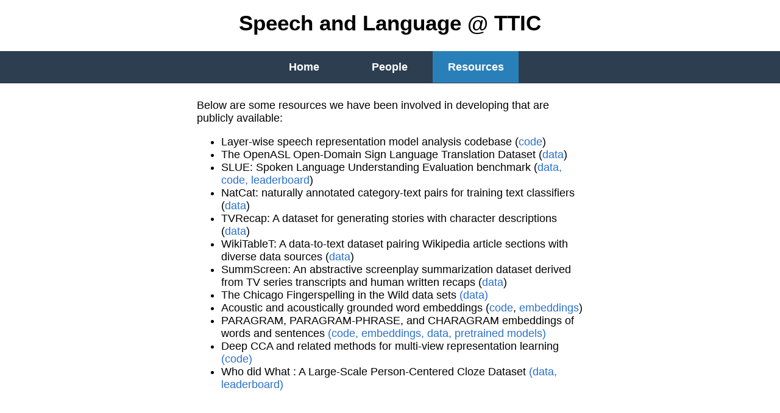

--- FILE ---
content_type: text/html
request_url: https://home.ttic.edu/~klivescu/SLATTIC/resources.htm
body_size: 1276
content:
<!doctype html>
<html>
<head>
<meta charset="utf-8" />
<link type="text/css" rel="stylesheet" href="flat.css" />
<title>Speech and Language @ TTIC</title>
</head>
<body>

<div id="header">
<h1>Speech and Language @ TTIC</h1>
</div>

<div id="nav">
<ul>
  <li><a href="index.htm">Home</a></li>
  <li><a href="people.htm">People</a></li>
  <li><a href="resources.htm" class="active">Resources</a></li>
</ul>
</div>

<div id="container">

<p>
Below are some resources we have been involved in developing that are publicly available:<br>

<ul>
<li>Layer-wise speech representation model analysis codebase (<A HREF=https://github.com/ankitapasad/layerwise-analysis/>code</A>)</li>
<li>The OpenASL Open-Domain Sign Language Translation Dataset (<A HREF=https://github.com/chevalierNoir/OpenASL>data</A>)</li>
<li>SLUE:  Spoken Language Understanding Evaluation benchmark (<A HREF=https://asappresearch.github.io/slue-toolkit/>data, code, leaderboard</A>)</li>
<li>NatCat: naturally annotated category-text pairs for training text classifiers (<A HREF=https://github.com/ZeweiChu/NatCat>data</A>)</li>
<li>TVRecap: A dataset for generating stories with character descriptions (<A HREF=https://github.com/mingdachen/TVRecap>data</A>)</li>
<li>WikiTableT: A data-to-text dataset pairing Wikipedia article sections with diverse data sources (<A HREF=https://github.com/mingdachen/WikiTableT>data</A>)</li>
<li>SummScreen: An abstractive screenplay summarization dataset derived from TV series transcripts and human written recaps (<A HREF=https://github.com/mingdachen/SummScreen>data</A>)
<li>The Chicago Fingerspelling in the Wild data sets <A HREF=http://ttic.edu/livescu/ChicagoFSWild.htm>(data)</A></li>
<li>Acoustic and acoustically grounded word embeddings (<A HREF=https://github.com/shane-settle/neural-acoustic-word-embeddings>code</A>, <A HREF=https:ttic.edu/livescu/mv\_word\_embeddings.zip>embeddings</A>)</li>
<li>PARAGRAM, PARAGRAM-PHRASE, and CHARAGRAM embeddings of words and sentences <A HREF=http://ttic.uchicago.edu/~wieting>(code, embeddings, data, pretrained models)</A></li>
<li>Deep CCA and related methods for multi-view representation learning <A HREF=https://bitbucket.org/qingming_tang/deep-canonical-correlation-analysis>(code)</A></li>
<!-- <li>Deep convolutional acoustic word embeddings <A HREF=https://github.com/kamperh/recipe_swbd_wordembeds>(code)</A></li>
<li>Discriminative segmental cascades toolkit <A HREF=http://ttic.uchicago.edu/~haotang/dsc>(code)</A></li>
<li>Segmental CRF toolkit <A HREF=http://ttic.uchicago.edu/~haotang/scrf>(code)</A></li> 
<li>Phonetic word neighborhoods <A HREF=http://www.ifp.illinois.edu/~pjyothi/nbhd>(demo, code)</A></li> -->
<li>Who did What : A Large-Scale Person-Centered Cloze Dataset <A HREF=https://tticnlp.github.io/who_did_what/>(data, leaderboard)</A></li>
</ul>

<br>
<br>
<br>

</div>

</body>
</html>


--- FILE ---
content_type: text/css
request_url: https://home.ttic.edu/~klivescu/SLATTIC/flat.css
body_size: 446
content:
html {
  overflow: -moz-scrollbars-vertical; 
  overflow-y: scroll;
}

body {
  margin: 0;
  padding: 0;
  font-family: Helvetica;
  font-size: 110%;
}

a {
  color: #2970cc;
  text-decoration: none;
}

a:visited {
  color: #2970cc;
}

a:hover {
  text-decoration: underline;
}

h1 {
  text-align: center;
  margin: 0.5em 0;
}

#container {
  width: 36em;
  margin: 0 auto;
}

#group_photo {
  width: 44em;
  margin: 0 auto;
}


#nav {
  background-color: #2c3e50;
}

#nav ul {
  margin: 1.5em auto;
  padding: 0;
  height: 3em;
  width: 24em;
}

#nav ul li {
  list-style: none;
  margin: 0;
}

#nav ul li a {
  background-color: #2c3e50;
  text-decoration: none;
  color: white;
  text-align: center;
  display: block;
  float: left;
  width: 6em;
  font-weight: bold;
  padding: 1em 1em;
  line-height: 1em;
}

#nav ul li a:hover {
  background-color: #34495e;
}

#nav ul li a.active {
  background-color: #2980b9;
}

div.photos {
  margin: 0 auto;
  width: 36em;
}

.photos div {
  text-align: center;
  padding: 0 0.5em;
  width: 8em;
  height: 17em;
  float: left;
}

.student_photos div {
  text-align: center;
  padding: 0 0.5em;
  width: 8em;
  height: 13em;
  float: left;
}

